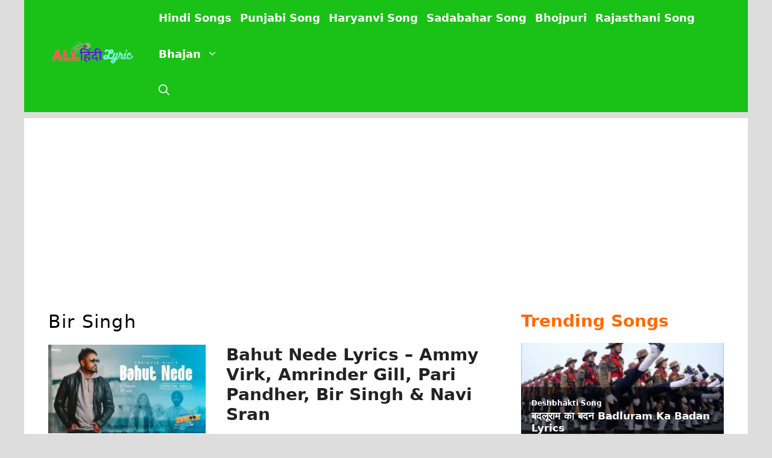

--- FILE ---
content_type: text/html; charset=utf-8
request_url: https://www.google.com/recaptcha/api2/aframe
body_size: 267
content:
<!DOCTYPE HTML><html><head><meta http-equiv="content-type" content="text/html; charset=UTF-8"></head><body><script nonce="BAZ1IePuynLdIsU2a5bRIA">/** Anti-fraud and anti-abuse applications only. See google.com/recaptcha */ try{var clients={'sodar':'https://pagead2.googlesyndication.com/pagead/sodar?'};window.addEventListener("message",function(a){try{if(a.source===window.parent){var b=JSON.parse(a.data);var c=clients[b['id']];if(c){var d=document.createElement('img');d.src=c+b['params']+'&rc='+(localStorage.getItem("rc::a")?sessionStorage.getItem("rc::b"):"");window.document.body.appendChild(d);sessionStorage.setItem("rc::e",parseInt(sessionStorage.getItem("rc::e")||0)+1);localStorage.setItem("rc::h",'1769107167924');}}}catch(b){}});window.parent.postMessage("_grecaptcha_ready", "*");}catch(b){}</script></body></html>

--- FILE ---
content_type: application/javascript; charset=utf-8
request_url: https://fundingchoicesmessages.google.com/f/AGSKWxWIxc30Fy9zoVtkY2YZwDMea2zYL6_lVX0iKv_PlpbzjYuV8slZl0T35iRU0nuEsx3HU3yfrtBaBFivDsuCyQmVHY2m9z6OBYrSHwzZyBb4Jnl-vfvt611J11921gdaYpYaPBsAXX8A75kXRU4tJxwzHKHjgbPx8Wlkei7EHGjiK2jfNRlvYh3z339-/_/ad_tag./adgenerator./syads.=%22/business/help/788160621327601/?%22])/ban160.php
body_size: -1289
content:
window['c5b06e78-0fe9-4f1e-ad5b-e5d89a1ebc5f'] = true;